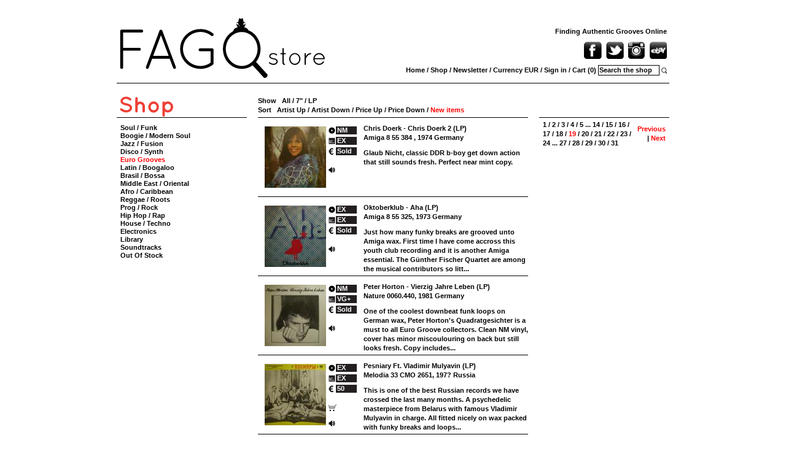

--- FILE ---
content_type: text/html; charset=UTF-8
request_url: https://www.fagostore.com/varekatalog?category=euro_grooves&commodity_offset=18
body_size: 8022
content:
<!DOCTYPE html PUBLIC "-//W3C//DTD XHTML 1.0 Transitional//EN" "http://www.w3.org/TR/xhtml1/DTD/xhtml1-transitional.dtd">
<html xmlns="http://www.w3.org/1999/xhtml" xmlns:addthis="http://www.addthis.com/help/api-spec" xmlns:og="http://ogp.me/ns#" xmlns:fb="http://www.facebook.com/2008/fbml">
<head>
	<title>FAGOstore - Euro Grooves</title>
	<meta http-equiv="content-type" content="text/html; charset=UTF-8" />
	<meta http-equiv="content-script-type" content="text/javascript" />
	<meta http-equiv="content-style-type" content="text/css" />
	<meta http-equiv="content-language" content="en-GB" />
	<meta name="language" content="en-GB" />
	<meta name="description" content="FAGOstore Finding Authentic Grooves Online. Specialist shop for rare and collectable Soul Funk Jazz Latin Afro Disco Hip Hop Library Vinyl Records and more. " />
	<meta name="keywords" content="Euro Grooves Soul Funk Beat Jazz Breaks Childrens Oddball Moog LP 12&quot; 7&quot; EP 45s" />
	<meta name="generator" content="SUMOshop" />
	<link rel="prev" href="https://www.fagostore.com/varekatalog?category=euro_grooves&amp;commodity_offset=17" />
	<link rel="next" href="https://www.fagostore.com/varekatalog?category=euro_grooves&amp;commodity_offset=19" />
	<link rel="stylesheet" type="text/css" href="https://www.fagostore.com/res/style.css" media="all" />
	<script type="text/javascript" src="https://www.fagostore.com/res/base.js"></script>
	<script type="text/javascript" src="https://www.fagostore.com/res/jquery-1.4.2.min.js"></script>
	<script type="text/javascript" src="https://www.fagostore.com/res/jquery.jplayer.min.js"></script>
	<script type="text/javascript" src="https://www.fagostore.com/res/AC_RunActiveContent.js"></script>
</head>
<body>
<div id="frame">

	<table id="frame-table">
		<tr>
			<td colspan="2">

				<div id="header">
					<div class="header-block">
						<!-- cid:block:8; -->
<a href="https://www.fagostore.com/">
	<img src="https://www.fagostore.com/shared/7/7054bb02bee552bb477193ecbaa1b117_hNULLw900_width.png" width="900" height="127" alt="" title="" />
</a>

					</div>
				</div>

				<div id="subheader-container">
					<div id="subheader">
						<div id="subheader-quote">
							Finding Authentic Grooves Online
						</div>
						<div id="subheader-share">
							<a href="https://www.facebook.com/pages/FAGOstore-Finding-Authentic-Grooves-Online/170586329697298?ref=tn_tnmn" target="_blank" ><img src="https://www.fagostore.com/res/facebook.png" alt="Facebook" /></a>
							<a href="https://twitter.com/#!/FAGOstore" target="_blank" ><img src="https://www.fagostore.com/res/twitter.png" alt="Twitter" /></a>
							<a href="https://www.instagram.com/fagostore/" target="_blank" ><img src="https://www.fagostore.com/res/instagram.png" alt="Twitter" /></a>
							<a href="https://www.ebay.de/sch/fagostore09/m.html" target="_blank" ><img src="https://www.fagostore.com/res/ebay.png" alt="Ebay" /></a>
						</div>
						<div id="subheader-menu">
							<a href="https://www.fagostore.com/">Home</a>
							/
							<a href="https://www.fagostore.com/varekatalog?category=soul_funk">Shop</a>
							/
							<a href="https://www.fagostore.com/nyhedsbrev">Newsletter</a>
							/
							Currency
							<div id="subheader-currency" onmouseover="document.getElementById('subheader-currencies').style.display='';" onmouseout="document.getElementById('subheader-currencies').style.display='none';">
								<a href="https://www.fagostore.com/varekatalog?category=euro_grooves&amp;commodity_offset=18&amp;currency=978">EUR</a>
								<div id="subheader-currencies" style="display: none;">
									<a href="https://www.fagostore.com/varekatalog?category=euro_grooves&amp;commodity_offset=18&amp;currency=840">USD</a><br />
									<a href="https://www.fagostore.com/varekatalog?category=euro_grooves&amp;commodity_offset=18&amp;currency=392">JPY</a><br />
									<a href="https://www.fagostore.com/varekatalog?category=euro_grooves&amp;commodity_offset=18&amp;currency=826">GBP</a><br />
								</div>
							</div>
							/
							<a href="https://www.fagostore.com/login">Sign in</a>
							/
							<a href="https://www.fagostore.com/kurv">Cart (0)</a>
							<div id="header-search">
								<form method="get" id="header-search-form" action="https://www.fagostore.com/varekatalog">
									<input type="text" name="search" id="header-search-form-search" value="Search the shop" title="Search the shop" onfocus="if (this.value=='Search the shop') this.value = '';" onkeyup="if (this.value.length>0) getAjax('/catalog?search='+this.value+'&amp;ajaxwrap=true', 'if (httpRequest.responseText!=\'-\') document.getElementById(\'main\').innerHTML=httpRequest.responseText');" />
									<a href="#" onclick="document.getElementById('header-search-form').submit();"><img src="https://www.fagostore.com/res/header-search-icon.png" alt="Search" /></a>
								</form>
							</div>
						</div>
					</div>
				</div>

			</td>
		</tr>

		<tr>
			<td id="side-left">

				<img src="https://www.fagostore.com/res/shop.png" alt="Shop" />
				<div class="hr"></div>
				<div id="side-menu">
					<a href="https://www.fagostore.com/varekatalog?category=soul_funk">Soul / Funk</a>
					<a href="https://www.fagostore.com/varekatalog?category=modern_soul_boogie_funk">Boogie / Modern Soul </a>
					<a href="https://www.fagostore.com/varekatalog?category=jazz__jazz_funk">Jazz / Fusion</a>
					<a href="https://www.fagostore.com/varekatalog?category=disco__cosmic">Disco / Synth</a>
					<a href="https://www.fagostore.com/varekatalog?category=euro_grooves" class="active">Euro Grooves</a>
					<a href="https://www.fagostore.com/varekatalog?category=latin__brasil">Latin / Boogaloo</a>
					<a href="https://www.fagostore.com/varekatalog?category=brasil__bossa">Brasil / Bossa</a>
					<a href="https://www.fagostore.com/varekatalog?category=middle_east__oriental">Middle East / Oriental</a>
					<a href="https://www.fagostore.com/varekatalog?category=afro__caribbean__oriental">Afro / Caribbean</a>
					<a href="https://www.fagostore.com/varekatalog?category=reggae__roots">Reggae / Roots </a>
					<a href="https://www.fagostore.com/varekatalog?category=prog__rock">Prog / Rock</a>
					<a href="https://www.fagostore.com/varekatalog?category=hip_hop__rap__old_school">Hip Hop / Rap </a>
					<a href="https://www.fagostore.com/varekatalog?category=house--techno">House / Techno</a>
					<a href="https://www.fagostore.com/varekatalog?category=electronic__avantgarde">Electronics </a>
					<a href="https://www.fagostore.com/varekatalog?category=library">Library</a>
					<a href="https://www.fagostore.com/varekatalog?category=soundtracks__tv_">Soundtracks</a>
					<a href="https://www.fagostore.com/varekatalog?category=out_of_stock">Out Of Stock</a>
				</div>

			</td>
		
			<td id="main">
<div class="content" id="commodity-lister">

	<div id="commodity-lister-left">
	<div class="pager">
		Show &nbsp;
		<a href="https://www.fagostore.com/varekatalog?category=euro_grooves&amp;section=">All</a>
		/
		<a href="https://www.fagostore.com/varekatalog?category=euro_grooves&amp;section=7">7"</a>
		/
		<a href="https://www.fagostore.com/varekatalog?category=euro_grooves&amp;section=lp">LP</a>
		<br />
		Sort &nbsp;
		<a href="https://www.fagostore.com/varekatalog?category=euro_grooves&amp;commodity_offset=18&amp;commodity_order=commodities.title&amp;commodity_direction=ASC">Artist Up</a>

			/
		<a href="https://www.fagostore.com/varekatalog?category=euro_grooves&amp;commodity_offset=18&amp;commodity_order=commodities.title">Artist Down</a>

			/
		<a href="https://www.fagostore.com/varekatalog?category=euro_grooves&amp;commodity_offset=18&amp;commodity_order=commodities.price&amp;commodity_direction=ASC">Price Up</a>

			/
		<a href="https://www.fagostore.com/varekatalog?category=euro_grooves&amp;commodity_offset=18&amp;commodity_order=commodities.price">Price Down</a>

			/
		<span>New items</span>
	</div>


<table class="lister" id="common-commodity-lister" border="0" cellspacing="0" cellpadding="0">
	<tr>
		<td class="lister-td-image"><a href="https://www.fagostore.com/vare/3066-chris-doerk-chris-doerk-2-lp"><img src="https://www.fagostore.com/shared/3/3f6c232f8eb980b3658a6926de3f74be_h100w100_crop.jpg" alt="Chris Doerk - Chris Doerk 2 (LP)" title="Chris Doerk - Chris Doerk 2 (LP)" width="100" height="100" srcset="https://www.fagostore.com/shared/3/3f6c232f8eb980b3658a6926de3f74be_h100w100_crop.jpg 100w, https://www.fagostore.com/shared/3/3f6c232f8eb980b3658a6926de3f74be_h200w200_crop.jpg 200w" sizes="100px" /></a></td>
		<td class="lister-td-price">
			<table border="0" cellspacing="0" cellpadding="0">
				<tr><td><img src="https://www.fagostore.com/res/vinyl-icon.png?commodity_offset=18" alt="" /></td><td><span>NM</span></td></tr>
				<tr><td><img src="https://www.fagostore.com/res/cover-icon.png?commodity_offset=18" alt="" /></td><td><span>EX</span></td></tr>
				<tr><td><img src="https://www.fagostore.com/res/currency-eur.png?commodity_offset=18" alt="" /></td><td><span>Sold</span></td></tr>
			</table>
			<br />
			<a href="https://www.fagostore.com/track/3330" onclick="popWinPlayer(this); return false;"><img src="https://www.fagostore.com/res/sound-icon.png?commodity_offset=18" alt="" /></a>
		</td>
		<td class="lister-td-text">
			<a href="https://www.fagostore.com/vare/3066-chris-doerk-chris-doerk-2-lp">Chris Doerk - Chris Doerk 2 (LP)</a>
			<br />
			Amiga 8 55 384 , 1974 Germany
			<div class="commodity-lister-description">Glaub Nicht, classic DDR b-boy get down action that still sounds fresh. Perfect near mint copy.</div>
		</td>
	</tr>
	<tr>
		<td class="lister-td-image"><a href="https://www.fagostore.com/vare/3065-oktoberklub-aha-lp"><img src="https://www.fagostore.com/shared/d/d2a73fc48dff28bd8dfd180572090d42_h100w100_crop.jpg" alt="Oktoberklub - Aha (LP)" title="Oktoberklub - Aha (LP)" width="100" height="100" srcset="https://www.fagostore.com/shared/d/d2a73fc48dff28bd8dfd180572090d42_h100w100_crop.jpg 100w, https://www.fagostore.com/shared/d/d2a73fc48dff28bd8dfd180572090d42_h200w200_crop.jpg 200w" sizes="100px" /></a></td>
		<td class="lister-td-price">
			<table border="0" cellspacing="0" cellpadding="0">
				<tr><td><img src="https://www.fagostore.com/res/vinyl-icon.png?commodity_offset=18" alt="" /></td><td><span>EX</span></td></tr>
				<tr><td><img src="https://www.fagostore.com/res/cover-icon.png?commodity_offset=18" alt="" /></td><td><span>EX</span></td></tr>
				<tr><td><img src="https://www.fagostore.com/res/currency-eur.png?commodity_offset=18" alt="" /></td><td><span>Sold</span></td></tr>
			</table>
			<br />
			<a href="https://www.fagostore.com/track/3331" onclick="popWinPlayer(this); return false;"><img src="https://www.fagostore.com/res/sound-icon.png?commodity_offset=18" alt="" /></a>
		</td>
		<td class="lister-td-text">
			<a href="https://www.fagostore.com/vare/3065-oktoberklub-aha-lp">Oktoberklub - Aha (LP)</a>
			<br />
			Amiga 8 55 325, 1973 Germany
			<div class="commodity-lister-description">Just how many funky breaks are grooved unto Amiga wax. First time I have come accross this youth club recording and it is another Amiga essential. The Günther Fischer Quartet are among the musical contributors so litt...</div>
		</td>
	</tr>
	<tr>
		<td class="lister-td-image"><a href="https://www.fagostore.com/vare/3064-peter-horton-vierzig-jahre-leben-lp"><img src="https://www.fagostore.com/shared/2/28583219e1b623e3098c611e509dabeb_h100w100_crop.jpg" alt="Peter Horton - Vierzig Jahre Leben (LP)" title="Peter Horton - Vierzig Jahre Leben (LP)" width="100" height="100" srcset="https://www.fagostore.com/shared/2/28583219e1b623e3098c611e509dabeb_h100w100_crop.jpg 100w, https://www.fagostore.com/shared/2/28583219e1b623e3098c611e509dabeb_h200w200_crop.jpg 200w" sizes="100px" /></a></td>
		<td class="lister-td-price">
			<table border="0" cellspacing="0" cellpadding="0">
				<tr><td><img src="https://www.fagostore.com/res/vinyl-icon.png?commodity_offset=18" alt="" /></td><td><span>NM</span></td></tr>
				<tr><td><img src="https://www.fagostore.com/res/cover-icon.png?commodity_offset=18" alt="" /></td><td><span>VG+</span></td></tr>
				<tr><td><img src="https://www.fagostore.com/res/currency-eur.png?commodity_offset=18" alt="" /></td><td><span>Sold</span></td></tr>
			</table>
			<br />
			<a href="https://www.fagostore.com/track/3339" onclick="popWinPlayer(this); return false;"><img src="https://www.fagostore.com/res/sound-icon.png?commodity_offset=18" alt="" /></a>
		</td>
		<td class="lister-td-text">
			<a href="https://www.fagostore.com/vare/3064-peter-horton-vierzig-jahre-leben-lp">Peter Horton - Vierzig Jahre Leben (LP)</a>
			<br />
			Nature 0060.440, 1981 Germany
			<div class="commodity-lister-description">One of the coolest downbeat funk loops on German wax, Peter Horton's Quadratgesichter is a must to all Euro Groove collectors. Clean NM vinyl, cover has minor miscoulouring on back but still looks fresh. Copy includes...</div>
		</td>
	</tr>
	<tr>
		<td class="lister-td-image"><a href="https://www.fagostore.com/vare/3063-pesniary-ft-vladimir-mulyavin-lp"><img src="https://www.fagostore.com/shared/7/776a8efe76d0a1f8a3c84ad419e5bc15_h100w100_crop.jpg" alt="Pesniary Ft. Vladimir Mulyavin (LP)" title="Pesniary Ft. Vladimir Mulyavin (LP)" width="100" height="100" srcset="https://www.fagostore.com/shared/7/776a8efe76d0a1f8a3c84ad419e5bc15_h100w100_crop.jpg 100w, https://www.fagostore.com/shared/7/776a8efe76d0a1f8a3c84ad419e5bc15_h200w200_crop.jpg 200w" sizes="100px" /></a></td>
		<td class="lister-td-price">
			<table border="0" cellspacing="0" cellpadding="0">
				<tr><td><img src="https://www.fagostore.com/res/vinyl-icon.png?commodity_offset=18" alt="" /></td><td><span>EX</span></td></tr>
				<tr><td><img src="https://www.fagostore.com/res/cover-icon.png?commodity_offset=18" alt="" /></td><td><span>EX</span></td></tr>
				<tr><td><img src="https://www.fagostore.com/res/currency-eur.png?commodity_offset=18" alt="" /></td><td><span>50</span></td></tr>
			</table>
			<br />
			<form action="https://www.fagostore.com/kurv?action=add" method="post" id="commodity-lister-form-3063"><input type="hidden" name="item_pid" value="3077" /></form>
			<a href="#" onclick="document.getElementById('commodity-lister-form-3063').submit(); return false;"><img src="https://www.fagostore.com/res/cart-icon.png?commodity_offset=18" alt="" /></a>
			<br />
			<a href="https://www.fagostore.com/track/3332" onclick="popWinPlayer(this); return false;"><img src="https://www.fagostore.com/res/sound-icon.png?commodity_offset=18" alt="" /></a>
		</td>
		<td class="lister-td-text">
			<a href="https://www.fagostore.com/vare/3063-pesniary-ft-vladimir-mulyavin-lp">Pesniary Ft. Vladimir Mulyavin (LP)</a>
			<br />
			Melodia 33 CMO 2651, 197? Russia
			<div class="commodity-lister-description">This is one of the best Russian records we have crossed the last many months. A psychedelic masterpiece from Belarus with famous Vladimir Mulyavin in charge. All fitted nicely on wax packed with funky breaks and loops...</div>
		</td>
	</tr>
	<tr>
		<td class="lister-td-image"><a href="https://www.fagostore.com/vare/3061-teach-in-teach-in-lp"><img src="https://www.fagostore.com/shared/b/b8da425f8ea390b3a34700d42a930c74_h100w100_crop.jpg" alt="Teach-In - Teach-In (LP)" title="Teach-In - Teach-In (LP)" width="100" height="100" srcset="https://www.fagostore.com/shared/b/b8da425f8ea390b3a34700d42a930c74_h100w100_crop.jpg 100w, https://www.fagostore.com/shared/b/b8da425f8ea390b3a34700d42a930c74_h200w200_crop.jpg 200w" sizes="100px" /></a></td>
		<td class="lister-td-price">
			<table border="0" cellspacing="0" cellpadding="0">
				<tr><td><img src="https://www.fagostore.com/res/vinyl-icon.png?commodity_offset=18" alt="" /></td><td><span>EX</span></td></tr>
				<tr><td><img src="https://www.fagostore.com/res/cover-icon.png?commodity_offset=18" alt="" /></td><td><span>EX</span></td></tr>
				<tr><td><img src="https://www.fagostore.com/res/currency-eur.png?commodity_offset=18" alt="" /></td><td><span>Sold</span></td></tr>
			</table>
			<br />
			<a href="https://www.fagostore.com/track/3334" onclick="popWinPlayer(this); return false;"><img src="https://www.fagostore.com/res/sound-icon.png?commodity_offset=18" alt="" /></a>
		</td>
		<td class="lister-td-text">
			<a href="https://www.fagostore.com/vare/3061-teach-in-teach-in-lp">Teach-In - Teach-In (LP)</a>
			<br />
			Melodia 33C 04739 40, 1975 Russia
			<div class="commodity-lister-description">Rubbish disco production but it holds a fair few useful loops ready to be chopped. Solid EX condition. </div>
		</td>
	</tr>
	<tr>
		<td class="lister-td-image"><a href="https://www.fagostore.com/vare/3060-edita-pjecha-und-das-drushba-ensemble-lp"><img src="https://www.fagostore.com/shared/3/311fbfb1258985f871d7caf9cabfd20a_h100w100_crop.jpg" alt="Edita Pjecha - Und Das Drushba-Ensemble (LP)" title="Edita Pjecha - Und Das Drushba-Ensemble (LP)" width="100" height="100" srcset="https://www.fagostore.com/shared/3/311fbfb1258985f871d7caf9cabfd20a_h100w100_crop.jpg 100w, https://www.fagostore.com/shared/3/311fbfb1258985f871d7caf9cabfd20a_h200w200_crop.jpg 200w" sizes="100px" /></a></td>
		<td class="lister-td-price">
			<table border="0" cellspacing="0" cellpadding="0">
				<tr><td><img src="https://www.fagostore.com/res/vinyl-icon.png?commodity_offset=18" alt="" /></td><td><span>NM</span></td></tr>
				<tr><td><img src="https://www.fagostore.com/res/cover-icon.png?commodity_offset=18" alt="" /></td><td><span>EX</span></td></tr>
				<tr><td><img src="https://www.fagostore.com/res/currency-eur.png?commodity_offset=18" alt="" /></td><td><span>Sold</span></td></tr>
			</table>
			<br />
			<a href="https://www.fagostore.com/track/3335" onclick="popWinPlayer(this); return false;"><img src="https://www.fagostore.com/res/sound-icon.png?commodity_offset=18" alt="" /></a>
		</td>
		<td class="lister-td-text">
			<a href="https://www.fagostore.com/vare/3060-edita-pjecha-und-das-drushba-ensemble-lp">Edita Pjecha - Und Das Drushba-Ensemble (LP)</a>
			<br />
			Melodia Amiga 01907-8 , 1970 Russia
			<div class="commodity-lister-description">The Russian femme fatale on top form. This DDR / Soviet combined effort is mostly famous for the Jedi Mind Tricks sample used on Blood In Blood Out but actually is a pretty groovy affair all the way through. Who next ...</div>
		</td>
	</tr>
	<tr>
		<td class="lister-td-image"><a href="https://www.fagostore.com/vare/3059-orera-orera-lp"><img src="https://www.fagostore.com/shared/e/eb4cdfbee6300c4c7970dccc85b45186_h100w100_crop.jpg" alt="Orera - Orera (LP)" title="Orera - Orera (LP)" width="100" height="100" srcset="https://www.fagostore.com/shared/e/eb4cdfbee6300c4c7970dccc85b45186_h100w100_crop.jpg 100w, https://www.fagostore.com/shared/e/eb4cdfbee6300c4c7970dccc85b45186_h200w200_crop.jpg 200w" sizes="100px" /></a></td>
		<td class="lister-td-price">
			<table border="0" cellspacing="0" cellpadding="0">
				<tr><td><img src="https://www.fagostore.com/res/vinyl-icon.png?commodity_offset=18" alt="" /></td><td><span>EX</span></td></tr>
				<tr><td><img src="https://www.fagostore.com/res/cover-icon.png?commodity_offset=18" alt="" /></td><td><span>EX</span></td></tr>
				<tr><td><img src="https://www.fagostore.com/res/currency-eur.png?commodity_offset=18" alt="" /></td><td><span>30</span></td></tr>
			</table>
			<br />
			<form action="https://www.fagostore.com/kurv?action=add" method="post" id="commodity-lister-form-3059"><input type="hidden" name="item_pid" value="3073" /></form>
			<a href="#" onclick="document.getElementById('commodity-lister-form-3059').submit(); return false;"><img src="https://www.fagostore.com/res/cart-icon.png?commodity_offset=18" alt="" /></a>
			<br />
			<a href="https://www.fagostore.com/track/3336" onclick="popWinPlayer(this); return false;"><img src="https://www.fagostore.com/res/sound-icon.png?commodity_offset=18" alt="" /></a>
		</td>
		<td class="lister-td-text">
			<a href="https://www.fagostore.com/vare/3059-orera-orera-lp">Orera - Orera (LP)</a>
			<br />
			Melodia 028413 14, 1970 Russia
			<div class="commodity-lister-description">Brilliant recording out of Georgia that cleverly blends balkan beat, jazz and folk in a rather unusual way. First check the cats on the cover, then check the soundclip. Epic!! Super rare catch in this EX+ condition</div>
		</td>
	</tr>
	<tr>
		<td class="lister-td-image"><a href="https://www.fagostore.com/vare/3058-melodii-i-ritmi-melodii-i-ritmi-lp"><img src="https://www.fagostore.com/shared/5/58aedbf52bbfdd2874814c460fa2dfb6_h100w100_crop.jpg" alt="Melodii I Ritmi - Melodii I Ritmi (LP)" title="Melodii I Ritmi - Melodii I Ritmi (LP)" width="100" height="100" srcset="https://www.fagostore.com/shared/5/58aedbf52bbfdd2874814c460fa2dfb6_h100w100_crop.jpg 100w, https://www.fagostore.com/shared/5/58aedbf52bbfdd2874814c460fa2dfb6_h200w200_crop.jpg 200w" sizes="100px" /></a></td>
		<td class="lister-td-price">
			<table border="0" cellspacing="0" cellpadding="0">
				<tr><td><img src="https://www.fagostore.com/res/vinyl-icon.png?commodity_offset=18" alt="" /></td><td><span>VG+</span></td></tr>
				<tr><td><img src="https://www.fagostore.com/res/cover-icon.png?commodity_offset=18" alt="" /></td><td><span>VG+</span></td></tr>
				<tr><td><img src="https://www.fagostore.com/res/currency-eur.png?commodity_offset=18" alt="" /></td><td><span>16</span></td></tr>
			</table>
			<br />
			<form action="https://www.fagostore.com/kurv?action=add" method="post" id="commodity-lister-form-3058"><input type="hidden" name="item_pid" value="3072" /></form>
			<a href="#" onclick="document.getElementById('commodity-lister-form-3058').submit(); return false;"><img src="https://www.fagostore.com/res/cart-icon.png?commodity_offset=18" alt="" /></a>
			<br />
			<a href="https://www.fagostore.com/track/3337" onclick="popWinPlayer(this); return false;"><img src="https://www.fagostore.com/res/sound-icon.png?commodity_offset=18" alt="" /></a>
		</td>
		<td class="lister-td-text">
			<a href="https://www.fagostore.com/vare/3058-melodii-i-ritmi-melodii-i-ritmi-lp">Melodii I Ritmi - Melodii I Ritmi (LP)</a>
			<br />
			Melodia 33C 04739 40, 1974 Russia
			<div class="commodity-lister-description">Obscure studio band taking turn on covers by Deep Purple, Elvis etc. Sounds pretty cheesy and it is but as always you'll find something useful on these type records. Nice cover art too. Down graded due to one mark on ...</div>
		</td>
	</tr>
	<tr>
		<td class="lister-td-image"><a href="https://www.fagostore.com/vare/3057-flame-flame-lp"><img src="https://www.fagostore.com/shared/b/bdb6596f14cce08531eff1ecea402c88_h100w100_crop.jpg" alt="Flame - Flame (LP)" title="Flame - Flame (LP)" width="100" height="100" srcset="https://www.fagostore.com/shared/b/bdb6596f14cce08531eff1ecea402c88_h100w100_crop.jpg 100w, https://www.fagostore.com/shared/b/bdb6596f14cce08531eff1ecea402c88_h200w200_crop.jpg 200w" sizes="100px" /></a></td>
		<td class="lister-td-price">
			<table border="0" cellspacing="0" cellpadding="0">
				<tr><td><img src="https://www.fagostore.com/res/vinyl-icon.png?commodity_offset=18" alt="" /></td><td><span>VG-</span></td></tr>
				<tr><td><img src="https://www.fagostore.com/res/cover-icon.png?commodity_offset=18" alt="" /></td><td><span>VG+</span></td></tr>
				<tr><td><img src="https://www.fagostore.com/res/currency-eur.png?commodity_offset=18" alt="" /></td><td><span>10</span></td></tr>
			</table>
			<br />
			<form action="https://www.fagostore.com/kurv?action=add" method="post" id="commodity-lister-form-3057"><input type="hidden" name="item_pid" value="3071" /></form>
			<a href="#" onclick="document.getElementById('commodity-lister-form-3057').submit(); return false;"><img src="https://www.fagostore.com/res/cart-icon.png?commodity_offset=18" alt="" /></a>
			<br />
			<a href="https://www.fagostore.com/track/3338" onclick="popWinPlayer(this); return false;"><img src="https://www.fagostore.com/res/sound-icon.png?commodity_offset=18" alt="" /></a>
		</td>
		<td class="lister-td-text">
			<a href="https://www.fagostore.com/vare/3057-flame-flame-lp">Flame - Flame (LP)</a>
			<br />
			Melodia C60 21193, 1984 Russia
			<div class="commodity-lister-description">Russian prog rockers Flame spaced out with some useful solo work ready to be chopped. VG/VG- copy with hairlines that you can see and hear. No skips or anything but light clicks.</div>
		</td>
	</tr>
	<tr>
		<td class="lister-td-image"><a href="https://www.fagostore.com/vare/3056-various-nasha-plastinka-lp"><img src="https://www.fagostore.com/shared/0/0c7b6e54b77a20056317e8213f6d59da_h100w100_crop.jpg" alt="Various - Nasha Plastinka (LP)" title="Various - Nasha Plastinka (LP)" width="100" height="100" srcset="https://www.fagostore.com/shared/0/0c7b6e54b77a20056317e8213f6d59da_h100w100_crop.jpg 100w, https://www.fagostore.com/shared/0/0c7b6e54b77a20056317e8213f6d59da_h200w200_crop.jpg 200w" sizes="100px" /></a></td>
		<td class="lister-td-price">
			<table border="0" cellspacing="0" cellpadding="0">
				<tr><td><img src="https://www.fagostore.com/res/vinyl-icon.png?commodity_offset=18" alt="" /></td><td><span>EX</span></td></tr>
				<tr><td><img src="https://www.fagostore.com/res/cover-icon.png?commodity_offset=18" alt="" /></td><td><span>VG+</span></td></tr>
				<tr><td><img src="https://www.fagostore.com/res/currency-eur.png?commodity_offset=18" alt="" /></td><td><span>16</span></td></tr>
			</table>
			<br />
			<form action="https://www.fagostore.com/kurv?action=add" method="post" id="commodity-lister-form-3056"><input type="hidden" name="item_pid" value="3070" /></form>
			<a href="#" onclick="document.getElementById('commodity-lister-form-3056').submit(); return false;"><img src="https://www.fagostore.com/res/cart-icon.png?commodity_offset=18" alt="" /></a>
			<br />
			<a href="https://www.fagostore.com/track/3295" onclick="popWinPlayer(this); return false;"><img src="https://www.fagostore.com/res/sound-icon.png?commodity_offset=18" alt="" /></a>
		</td>
		<td class="lister-td-text">
			<a href="https://www.fagostore.com/vare/3056-various-nasha-plastinka-lp">Various - Nasha Plastinka (LP)</a>
			<br />
			Melodia C60 22469 003, 1985 Russia
			<div class="commodity-lister-description">Unfortunately few names to mention as my skills in Russian are pretty limited (unfortunately) but letting the music speak this is an excellent compilation that works from obscure breakbeat action to nice upbeat disco ...</div>
		</td>
	</tr>
	<tr>
		<td class="lister-td-image"><a href="https://www.fagostore.com/vare/3055-various-prague-pop-apostels-lp"><img src="https://www.fagostore.com/shared/2/29188f7b7d8f68416d2f4bbd2609738f_h100w100_crop.jpg" alt="Various - Prague Pop Apostels (LP)" title="Various - Prague Pop Apostels (LP)" width="100" height="100" srcset="https://www.fagostore.com/shared/2/29188f7b7d8f68416d2f4bbd2609738f_h100w100_crop.jpg 100w, https://www.fagostore.com/shared/2/29188f7b7d8f68416d2f4bbd2609738f_h200w200_crop.jpg 200w" sizes="100px" /></a></td>
		<td class="lister-td-price">
			<table border="0" cellspacing="0" cellpadding="0">
				<tr><td><img src="https://www.fagostore.com/res/vinyl-icon.png?commodity_offset=18" alt="" /></td><td><span>EX</span></td></tr>
				<tr><td><img src="https://www.fagostore.com/res/cover-icon.png?commodity_offset=18" alt="" /></td><td><span>VG+</span></td></tr>
				<tr><td><img src="https://www.fagostore.com/res/currency-eur.png?commodity_offset=18" alt="" /></td><td><span>16</span></td></tr>
			</table>
			<br />
			<form action="https://www.fagostore.com/kurv?action=add" method="post" id="commodity-lister-form-3055"><input type="hidden" name="item_pid" value="3069" /></form>
			<a href="#" onclick="document.getElementById('commodity-lister-form-3055').submit(); return false;"><img src="https://www.fagostore.com/res/cart-icon.png?commodity_offset=18" alt="" /></a>
			<br />
			<a href="https://www.fagostore.com/track/3294" onclick="popWinPlayer(this); return false;"><img src="https://www.fagostore.com/res/sound-icon.png?commodity_offset=18" alt="" /></a>
		</td>
		<td class="lister-td-text">
			<a href="https://www.fagostore.com/vare/3055-various-prague-pop-apostels-lp">Various - Prague Pop Apostels (LP)</a>
			<br />
			Supraphon E2108, 1972 Czech Republic
			<div class="commodity-lister-description">First time find with an interesting mix of beat / pop / jazzy vibes by the who's who of Czech contemporary artist of the time. Pavel Novak, Waldemar Matuska, Helena Vondrackova....the list is long. Solid EX vinyl, cov...</div>
		</td>
	</tr>
	<tr>
		<td class="lister-td-image"><a href="https://www.fagostore.com/vare/3054-pierre-cavalli-follow-us-7"><img src="https://www.fagostore.com/shared/0/03b6b5cc8cf840bb007bed50caf6a285_h100w100_crop.jpg" alt="Pierre Cavalli - Follow Us (7&quot;)" title="Pierre Cavalli - Follow Us (7&quot;)" width="100" height="100" srcset="https://www.fagostore.com/shared/0/03b6b5cc8cf840bb007bed50caf6a285_h100w100_crop.jpg 100w, https://www.fagostore.com/shared/0/03b6b5cc8cf840bb007bed50caf6a285_h200w200_crop.jpg 200w" sizes="100px" /></a></td>
		<td class="lister-td-price">
			<table border="0" cellspacing="0" cellpadding="0">
				<tr><td><img src="https://www.fagostore.com/res/vinyl-icon.png?commodity_offset=18" alt="" /></td><td><span>NM</span></td></tr>
				<tr><td><img src="https://www.fagostore.com/res/cover-icon.png?commodity_offset=18" alt="" /></td><td><span>NM</span></td></tr>
				<tr><td><img src="https://www.fagostore.com/res/currency-eur.png?commodity_offset=18" alt="" /></td><td><span>40</span></td></tr>
			</table>
			<br />
			<form action="https://www.fagostore.com/kurv?action=add" method="post" id="commodity-lister-form-3054"><input type="hidden" name="item_pid" value="3068" /></form>
			<a href="#" onclick="document.getElementById('commodity-lister-form-3054').submit(); return false;"><img src="https://www.fagostore.com/res/cart-icon.png?commodity_offset=18" alt="" /></a>
			<br />
			<a href="https://www.fagostore.com/track/3269" onclick="popWinPlayer(this); return false;"><img src="https://www.fagostore.com/res/sound-icon.png?commodity_offset=18" alt="" /></a>
		</td>
		<td class="lister-td-text">
			<a href="https://www.fagostore.com/vare/3054-pierre-cavalli-follow-us-7">Pierre Cavalli - Follow Us (7")</a>
			<br />
			Polydor 2049535, 1980 Germany
			<div class="commodity-lister-description">Super rare Cavalli production created for the Swiss Rose D'or artistic festival in Montreux this is first time we have come across this single. Upbeat disco / funk groove on both sides with tight instrumentation, I gu...</div>
		</td>
	</tr>
	<tr>
		<td class="lister-td-image"><a href="https://www.fagostore.com/vare/3053-safari-gypsies-bye-bye-byrdie-cryin-7"><img src="https://www.fagostore.com/shared/9/97e1bd1611c8f42b7e968608d54cf22d_h100w100_crop.jpg" alt=" Safari Gypsies - Bye Bye Byrdie / Cryin (7&quot;)" title=" Safari Gypsies - Bye Bye Byrdie / Cryin (7&quot;)" width="100" height="100" srcset="https://www.fagostore.com/shared/9/97e1bd1611c8f42b7e968608d54cf22d_h100w100_crop.jpg 100w, https://www.fagostore.com/shared/9/97e1bd1611c8f42b7e968608d54cf22d_h200w200_crop.jpg 200w" sizes="100px" /></a></td>
		<td class="lister-td-price">
			<table border="0" cellspacing="0" cellpadding="0">
				<tr><td><img src="https://www.fagostore.com/res/vinyl-icon.png?commodity_offset=18" alt="" /></td><td><span>EX</span></td></tr>
				<tr><td><img src="https://www.fagostore.com/res/cover-icon.png?commodity_offset=18" alt="" /></td><td><span>EX</span></td></tr>
				<tr><td><img src="https://www.fagostore.com/res/currency-eur.png?commodity_offset=18" alt="" /></td><td><span>Sold</span></td></tr>
			</table>
			<br />
			<a href="https://www.fagostore.com/track/3271" onclick="popWinPlayer(this); return false;"><img src="https://www.fagostore.com/res/sound-icon.png?commodity_offset=18" alt="" /></a>
		</td>
		<td class="lister-td-text">
			<a href="https://www.fagostore.com/vare/3053-safari-gypsies-bye-bye-byrdie-cryin-7"> Safari Gypsies - Bye Bye Byrdie / Cryin (7")</a>
			<br />
			Polydor 2041286, 1973 Germany
			<div class="commodity-lister-description">Wonderful German folk trio led by Jolly Kunjappu and Anthony Arhur but behind the scenes you'll find none other than matermind producer / composer Ralf Nowy. First time we've come across the single release. Check Cryi...</div>
		</td>
	</tr>
	<tr>
		<td class="lister-td-image"><a href="https://www.fagostore.com/vare/3052-sail-joia-amsterdao-tem-coracao-7"><img src="https://www.fagostore.com/shared/7/78c9b2053ddc3a732fc13630ffdd926b_h100w100_crop.jpg" alt="Sail-Joia - Amsterdao Tem Coracao (7&quot;)" title="Sail-Joia - Amsterdao Tem Coracao (7&quot;)" width="100" height="100" srcset="https://www.fagostore.com/shared/7/78c9b2053ddc3a732fc13630ffdd926b_h100w100_crop.jpg 100w, https://www.fagostore.com/shared/7/78c9b2053ddc3a732fc13630ffdd926b_h200w200_crop.jpg 200w" sizes="100px" /></a></td>
		<td class="lister-td-price">
			<table border="0" cellspacing="0" cellpadding="0">
				<tr><td><img src="https://www.fagostore.com/res/vinyl-icon.png?commodity_offset=18" alt="" /></td><td><span>EX</span></td></tr>
				<tr><td><img src="https://www.fagostore.com/res/cover-icon.png?commodity_offset=18" alt="" /></td><td><span>EX</span></td></tr>
				<tr><td><img src="https://www.fagostore.com/res/currency-eur.png?commodity_offset=18" alt="" /></td><td><span>12</span></td></tr>
			</table>
			<br />
			<form action="https://www.fagostore.com/kurv?action=add" method="post" id="commodity-lister-form-3052"><input type="hidden" name="item_pid" value="3066" /></form>
			<a href="#" onclick="document.getElementById('commodity-lister-form-3052').submit(); return false;"><img src="https://www.fagostore.com/res/cart-icon.png?commodity_offset=18" alt="" /></a>
			<br />
			<a href="https://www.fagostore.com/track/3270" onclick="popWinPlayer(this); return false;"><img src="https://www.fagostore.com/res/sound-icon.png?commodity_offset=18" alt="" /></a>
		</td>
		<td class="lister-td-text">
			<a href="https://www.fagostore.com/vare/3052-sail-joia-amsterdao-tem-coracao-7">Sail-Joia - Amsterdao Tem Coracao (7")</a>
			<br />
			 Biram 6109 148, 1977 France
			<div class="commodity-lister-description">Antonio & Fernando Lameirinhas paying dues to the new found base in Amsterdam however the flipside is where the action's at.... Living In The Jungle is a great great spin. Do check out their album as well, it is great...</div>
		</td>
	</tr>
	<tr>
		<td class="lister-td-image"><a href="https://www.fagostore.com/vare/3051-pop-concerto-orch-lady-bagheera-7"><img src="https://www.fagostore.com/shared/2/2d86e7c6cdc50dede4d97f177818de61_h100w100_crop.jpg" alt="Pop Concerto Orch - Lady Bagheera (7&quot;)" title="Pop Concerto Orch - Lady Bagheera (7&quot;)" width="100" height="100" srcset="https://www.fagostore.com/shared/2/2d86e7c6cdc50dede4d97f177818de61_h100w100_crop.jpg 100w, https://www.fagostore.com/shared/2/2d86e7c6cdc50dede4d97f177818de61_h200w200_crop.jpg 200w" sizes="100px" /></a></td>
		<td class="lister-td-price">
			<table border="0" cellspacing="0" cellpadding="0">
				<tr><td><img src="https://www.fagostore.com/res/vinyl-icon.png?commodity_offset=18" alt="" /></td><td><span>EX</span></td></tr>
				<tr><td><img src="https://www.fagostore.com/res/cover-icon.png?commodity_offset=18" alt="" /></td><td><span>EX</span></td></tr>
				<tr><td><img src="https://www.fagostore.com/res/currency-eur.png?commodity_offset=18" alt="" /></td><td><span>12</span></td></tr>
			</table>
			<br />
			<form action="https://www.fagostore.com/kurv?action=add" method="post" id="commodity-lister-form-3051"><input type="hidden" name="item_pid" value="3065" /></form>
			<a href="#" onclick="document.getElementById('commodity-lister-form-3051').submit(); return false;"><img src="https://www.fagostore.com/res/cart-icon.png?commodity_offset=18" alt="" /></a>
			<br />
			<a href="https://www.fagostore.com/track/3272" onclick="popWinPlayer(this); return false;"><img src="https://www.fagostore.com/res/sound-icon.png?commodity_offset=18" alt="" /></a>
		</td>
		<td class="lister-td-text">
			<a href="https://www.fagostore.com/vare/3051-pop-concerto-orch-lady-bagheera-7">Pop Concerto Orch - Lady Bagheera (7")</a>
			<br />
			Disc'Az 64 001, 1973 France
			<div class="commodity-lister-description">French popsters not shy of some moog, mini moog and other entertaining instrumentations for these. Road Master on the flip does is best for me but both sides are fun and catchy </div>
		</td>
	</tr>
	<tr>
		<td class="lister-td-image"><a href="https://www.fagostore.com/vare/3050-jess-james-the-naked-7"><img src="https://www.fagostore.com/shared/7/7e272d59e0445b93548323a2f677887b_h100w100_crop.jpg" alt="Jess & James - The Naked (7&quot;)" title="Jess & James - The Naked (7&quot;)" width="100" height="100" srcset="https://www.fagostore.com/shared/7/7e272d59e0445b93548323a2f677887b_h100w100_crop.jpg 100w, https://www.fagostore.com/shared/7/7e272d59e0445b93548323a2f677887b_h200w200_crop.jpg 200w" sizes="100px" /></a></td>
		<td class="lister-td-price">
			<table border="0" cellspacing="0" cellpadding="0">
				<tr><td><img src="https://www.fagostore.com/res/vinyl-icon.png?commodity_offset=18" alt="" /></td><td><span>VG+</span></td></tr>
				<tr><td><img src="https://www.fagostore.com/res/cover-icon.png?commodity_offset=18" alt="" /></td><td><span>VG+</span></td></tr>
				<tr><td><img src="https://www.fagostore.com/res/currency-eur.png?commodity_offset=18" alt="" /></td><td><span>16</span></td></tr>
			</table>
			<br />
			<form action="https://www.fagostore.com/kurv?action=add" method="post" id="commodity-lister-form-3050"><input type="hidden" name="item_pid" value="3064" /></form>
			<a href="#" onclick="document.getElementById('commodity-lister-form-3050').submit(); return false;"><img src="https://www.fagostore.com/res/cart-icon.png?commodity_offset=18" alt="" /></a>
			<br />
			<a href="https://www.fagostore.com/track/3273" onclick="popWinPlayer(this); return false;"><img src="https://www.fagostore.com/res/sound-icon.png?commodity_offset=18" alt="" /></a>
		</td>
		<td class="lister-td-text">
			<a href="https://www.fagostore.com/vare/3050-jess-james-the-naked-7">Jess & James - The Naked (7")</a>
			<br />
			Palette 2021 001, 1970 Germany
			<div class="commodity-lister-description">Jess & James of J.J. Band fame gone stoned funk with Hi / High one of the very best. Single only release and a must to Euro Soul / Funk collectors. Decent VG(+) condition with visual wear and small tear to cover. Play...</div>
		</td>
	</tr>
	<tr>
		<td class="lister-td-image"><a href="https://www.fagostore.com/vare/3049-paul-simul-nha-nha-call-me-music-7"><img src="https://www.fagostore.com/shared/b/b246f1b776ac4645d62c4613bf97c6b3_h100w100_crop.jpg" alt="Paul Simul - Nha Nha Call Me Music (7&quot;)" title="Paul Simul - Nha Nha Call Me Music (7&quot;)" width="100" height="100" srcset="https://www.fagostore.com/shared/b/b246f1b776ac4645d62c4613bf97c6b3_h100w100_crop.jpg 100w, https://www.fagostore.com/shared/b/b246f1b776ac4645d62c4613bf97c6b3_h200w200_crop.jpg 200w" sizes="100px" /></a></td>
		<td class="lister-td-price">
			<table border="0" cellspacing="0" cellpadding="0">
				<tr><td><img src="https://www.fagostore.com/res/vinyl-icon.png?commodity_offset=18" alt="" /></td><td><span>VG+</span></td></tr>
				<tr><td><img src="https://www.fagostore.com/res/cover-icon.png?commodity_offset=18" alt="" /></td><td><span>VG+</span></td></tr>
				<tr><td><img src="https://www.fagostore.com/res/currency-eur.png?commodity_offset=18" alt="" /></td><td><span>Sold</span></td></tr>
			</table>
			<br />
			<a href="https://www.fagostore.com/track/3274" onclick="popWinPlayer(this); return false;"><img src="https://www.fagostore.com/res/sound-icon.png?commodity_offset=18" alt="" /></a>
		</td>
		<td class="lister-td-text">
			<a href="https://www.fagostore.com/vare/3049-paul-simul-nha-nha-call-me-music-7">Paul Simul - Nha Nha Call Me Music (7")</a>
			<br />
			Bellaphon BF 18378, 1975 Germany
			<div class="commodity-lister-description">Get your sampler out, that intro needs a chopping.... Belgian hipster Paul Simul goes disco. </div>
		</td>
	</tr>
	<tr>
		<td class="lister-td-image"><a href="https://www.fagostore.com/vare/3048-ptn-come-on-everyone-7"><img src="https://www.fagostore.com/shared/d/dac17cda264428c0dca59d35b3190222_h100w100_crop.jpg" alt="P.T.N. - Come On Everyone (7&quot;)" title="P.T.N. - Come On Everyone (7&quot;)" width="100" height="100" srcset="https://www.fagostore.com/shared/d/dac17cda264428c0dca59d35b3190222_h100w100_crop.jpg 100w, https://www.fagostore.com/shared/d/dac17cda264428c0dca59d35b3190222_h200w200_crop.jpg 200w" sizes="100px" /></a></td>
		<td class="lister-td-price">
			<table border="0" cellspacing="0" cellpadding="0">
				<tr><td><img src="https://www.fagostore.com/res/vinyl-icon.png?commodity_offset=18" alt="" /></td><td><span>VG+</span></td></tr>
				<tr><td><img src="https://www.fagostore.com/res/cover-icon.png?commodity_offset=18" alt="" /></td><td><span>VG+</span></td></tr>
				<tr><td><img src="https://www.fagostore.com/res/currency-eur.png?commodity_offset=18" alt="" /></td><td><span>Sold</span></td></tr>
			</table>
			<br />
			<a href="https://www.fagostore.com/track/3275" onclick="popWinPlayer(this); return false;"><img src="https://www.fagostore.com/res/sound-icon.png?commodity_offset=18" alt="" /></a>
		</td>
		<td class="lister-td-text">
			<a href="https://www.fagostore.com/vare/3048-ptn-come-on-everyone-7">P.T.N. - Come On Everyone (7")</a>
			<br />
			Metronome M25320, 1971 Germany
			<div class="commodity-lister-description">Glamish vibes on rare German only 45 in solid VG+ condition. Check the b-side We Can Fly. </div>
		</td>
	</tr>
	<tr>
		<td class="lister-td-image"><a href="https://www.fagostore.com/vare/3047-pickup-funk-ship-7"><img src="https://www.fagostore.com/shared/d/d8589b0928201e9f6286cc0d3f4ed7bf_h100w100_crop.jpg" alt="Pickup - Funk Ship (7&quot;)" title="Pickup - Funk Ship (7&quot;)" width="100" height="100" srcset="https://www.fagostore.com/shared/d/d8589b0928201e9f6286cc0d3f4ed7bf_h100w100_crop.jpg 100w, https://www.fagostore.com/shared/d/d8589b0928201e9f6286cc0d3f4ed7bf_h200w200_crop.jpg 200w" sizes="100px" /></a></td>
		<td class="lister-td-price">
			<table border="0" cellspacing="0" cellpadding="0">
				<tr><td><img src="https://www.fagostore.com/res/vinyl-icon.png?commodity_offset=18" alt="" /></td><td><span>VG+</span></td></tr>
				<tr><td><img src="https://www.fagostore.com/res/cover-icon.png?commodity_offset=18" alt="" /></td><td><span>VG+</span></td></tr>
				<tr><td><img src="https://www.fagostore.com/res/currency-eur.png?commodity_offset=18" alt="" /></td><td><span>10</span></td></tr>
			</table>
			<br />
			<form action="https://www.fagostore.com/kurv?action=add" method="post" id="commodity-lister-form-3047"><input type="hidden" name="item_pid" value="3061" /></form>
			<a href="#" onclick="document.getElementById('commodity-lister-form-3047').submit(); return false;"><img src="https://www.fagostore.com/res/cart-icon.png?commodity_offset=18" alt="" /></a>
			<br />
			<a href="https://www.fagostore.com/track/3267" onclick="popWinPlayer(this); return false;"><img src="https://www.fagostore.com/res/sound-icon.png?commodity_offset=18" alt="" /></a>
		</td>
		<td class="lister-td-text">
			<a href="https://www.fagostore.com/vare/3047-pickup-funk-ship-7">Pickup - Funk Ship (7")</a>
			<br />
			Bellaphon BF 18701, 1980 Germany
			<div class="commodity-lister-description">Forget about Life In The Streets and head straight to the flip with Funk Ship a great and funky dancer. Intro could be slowed and looped nicely. </div>
		</td>
	</tr>
	<tr>
		<td class="lister-td-image"><a href="https://www.fagostore.com/vare/3046-gershon-kingsley-kohoutek-7"><img src="https://www.fagostore.com/shared/8/80e6545a760acb0d4454007915a0d090_h100w100_crop.jpg" alt="Gershon Kingsley - Kohoutek (7&quot;)" title="Gershon Kingsley - Kohoutek (7&quot;)" width="100" height="100" srcset="https://www.fagostore.com/shared/8/80e6545a760acb0d4454007915a0d090_h100w100_crop.jpg 100w, https://www.fagostore.com/shared/8/80e6545a760acb0d4454007915a0d090_h200w200_crop.jpg 200w" sizes="100px" /></a></td>
		<td class="lister-td-price">
			<table border="0" cellspacing="0" cellpadding="0">
				<tr><td><img src="https://www.fagostore.com/res/vinyl-icon.png?commodity_offset=18" alt="" /></td><td><span>VG</span></td></tr>
				<tr><td><img src="https://www.fagostore.com/res/cover-icon.png?commodity_offset=18" alt="" /></td><td><span>VG-</span></td></tr>
				<tr><td><img src="https://www.fagostore.com/res/currency-eur.png?commodity_offset=18" alt="" /></td><td><span>12</span></td></tr>
			</table>
			<br />
			<form action="https://www.fagostore.com/kurv?action=add" method="post" id="commodity-lister-form-3046"><input type="hidden" name="item_pid" value="3060" /></form>
			<a href="#" onclick="document.getElementById('commodity-lister-form-3046').submit(); return false;"><img src="https://www.fagostore.com/res/cart-icon.png?commodity_offset=18" alt="" /></a>
			<br />
			<a href="https://www.fagostore.com/track/3276" onclick="popWinPlayer(this); return false;"><img src="https://www.fagostore.com/res/sound-icon.png?commodity_offset=18" alt="" /></a>
		</td>
		<td class="lister-td-text">
			<a href="https://www.fagostore.com/vare/3046-gershon-kingsley-kohoutek-7">Gershon Kingsley - Kohoutek (7")</a>
			<br />
			Epic EPC S 2099, 1974 Germany
			<div class="commodity-lister-description">Very rare German only press with the moog master taking off as ususal. Really liking the instrumental flipside. Early cosmic electro funk.... VG copy with wear and tear but a rare find in any conditon.</div>
		</td>
	</tr>
</table>

	</div>

	<div id="commodity-lister-right">

<div class="pager" style="margin-top: 4px;">

    <table style="width:100%" border="0" cellspacing="0" cellpadding="0">
      <tr>
        <td>
<a href="https://www.fagostore.com/varekatalog?category=euro_grooves">1</a> / <a href="https://www.fagostore.com/varekatalog?category=euro_grooves&amp;commodity_offset=1">2</a> / <a href="https://www.fagostore.com/varekatalog?category=euro_grooves&amp;commodity_offset=2">3</a> / <a href="https://www.fagostore.com/varekatalog?category=euro_grooves&amp;commodity_offset=3">4</a> / <a href="https://www.fagostore.com/varekatalog?category=euro_grooves&amp;commodity_offset=4">5</a> ... <a href="https://www.fagostore.com/varekatalog?category=euro_grooves&amp;commodity_offset=13">14</a> / <a href="https://www.fagostore.com/varekatalog?category=euro_grooves&amp;commodity_offset=14">15</a> / <a href="https://www.fagostore.com/varekatalog?category=euro_grooves&amp;commodity_offset=15">16</a> / <a href="https://www.fagostore.com/varekatalog?category=euro_grooves&amp;commodity_offset=16">17</a> / <a href="https://www.fagostore.com/varekatalog?category=euro_grooves&amp;commodity_offset=17">18</a> / <span class="current">19</span>  / <a href="https://www.fagostore.com/varekatalog?category=euro_grooves&amp;commodity_offset=19">20</a> / <a href="https://www.fagostore.com/varekatalog?category=euro_grooves&amp;commodity_offset=20">21</a> / <a href="https://www.fagostore.com/varekatalog?category=euro_grooves&amp;commodity_offset=21">22</a> / <a href="https://www.fagostore.com/varekatalog?category=euro_grooves&amp;commodity_offset=22">23</a> / <a href="https://www.fagostore.com/varekatalog?category=euro_grooves&amp;commodity_offset=23">24</a> ... <a href="https://www.fagostore.com/varekatalog?category=euro_grooves&amp;commodity_offset=26">27</a> / <a href="https://www.fagostore.com/varekatalog?category=euro_grooves&amp;commodity_offset=27">28</a> / <a href="https://www.fagostore.com/varekatalog?category=euro_grooves&amp;commodity_offset=28">29</a> / <a href="https://www.fagostore.com/varekatalog?category=euro_grooves&amp;commodity_offset=29">30</a> / <a href="https://www.fagostore.com/varekatalog?category=euro_grooves&amp;commodity_offset=30">31</a>        </td>
        <td style="text-align:right">
		<a href="https://www.fagostore.com/varekatalog?category=euro_grooves&amp;commodity_offset=17" class="imgbutton">
			<span class="textlabel">Previous</span>
		</a>
 | 		<a href="https://www.fagostore.com/varekatalog?category=euro_grooves&amp;commodity_offset=19" class="imgbutton">
			<span class="pager-textlabel-next">Next</span>
		</a>
        </td>
      </tr>
    </table>
</div>
	</div>
	
	<br style="clear: both;" />

	<div id="commodity-lister-left-footer">
		&nbsp;
	</div>

	<div id="commodity-lister-right-footer">

<div class="pager" style="margin-top: 4px;">

    <table style="width:100%" border="0" cellspacing="0" cellpadding="0">
      <tr>
        <td>
<a href="https://www.fagostore.com/varekatalog?category=euro_grooves">1</a> / <a href="https://www.fagostore.com/varekatalog?category=euro_grooves&amp;commodity_offset=1">2</a> / <a href="https://www.fagostore.com/varekatalog?category=euro_grooves&amp;commodity_offset=2">3</a> / <a href="https://www.fagostore.com/varekatalog?category=euro_grooves&amp;commodity_offset=3">4</a> / <a href="https://www.fagostore.com/varekatalog?category=euro_grooves&amp;commodity_offset=4">5</a> ... <a href="https://www.fagostore.com/varekatalog?category=euro_grooves&amp;commodity_offset=13">14</a> / <a href="https://www.fagostore.com/varekatalog?category=euro_grooves&amp;commodity_offset=14">15</a> / <a href="https://www.fagostore.com/varekatalog?category=euro_grooves&amp;commodity_offset=15">16</a> / <a href="https://www.fagostore.com/varekatalog?category=euro_grooves&amp;commodity_offset=16">17</a> / <a href="https://www.fagostore.com/varekatalog?category=euro_grooves&amp;commodity_offset=17">18</a> / <span class="current">19</span>  / <a href="https://www.fagostore.com/varekatalog?category=euro_grooves&amp;commodity_offset=19">20</a> / <a href="https://www.fagostore.com/varekatalog?category=euro_grooves&amp;commodity_offset=20">21</a> / <a href="https://www.fagostore.com/varekatalog?category=euro_grooves&amp;commodity_offset=21">22</a> / <a href="https://www.fagostore.com/varekatalog?category=euro_grooves&amp;commodity_offset=22">23</a> / <a href="https://www.fagostore.com/varekatalog?category=euro_grooves&amp;commodity_offset=23">24</a> ... <a href="https://www.fagostore.com/varekatalog?category=euro_grooves&amp;commodity_offset=26">27</a> / <a href="https://www.fagostore.com/varekatalog?category=euro_grooves&amp;commodity_offset=27">28</a> / <a href="https://www.fagostore.com/varekatalog?category=euro_grooves&amp;commodity_offset=28">29</a> / <a href="https://www.fagostore.com/varekatalog?category=euro_grooves&amp;commodity_offset=29">30</a> / <a href="https://www.fagostore.com/varekatalog?category=euro_grooves&amp;commodity_offset=30">31</a>        </td>
        <td style="text-align:right">
		<a href="https://www.fagostore.com/varekatalog?category=euro_grooves&amp;commodity_offset=17" class="imgbutton">
			<span class="textlabel">Previous</span>
		</a>
 | 		<a href="https://www.fagostore.com/varekatalog?category=euro_grooves&amp;commodity_offset=19" class="imgbutton">
			<span class="pager-textlabel-next">Next</span>
		</a>
        </td>
      </tr>
    </table>
</div>
	</div>
	
	<br style="clear: both;" />

</div>
			</td>

		</tr>

		<tr>
			<td colspan="2">

	<div id="footer">
		<div class="footer-block">
<!-- cid:block:7; -->
	<div class="block-content">
		<div><img width="43" height="12" src="/files/footer-paypal.png" alt="" style="margin: 8px 0 2px 4px; float: left;" /> <iframe scrolling="no" frameborder="0" src="//www.facebook.com/plugins/like.php?href=http%3A%2F%2Fwww.facebook.com%2Fpages%2FFAGOstore-Finding-Authentic-Grooves-Online%2F170586329697298&amp;send=false&amp;layout=button_count&amp;width=133&amp;show_faces=true&amp;action=like&amp;colorscheme=light&amp;font&amp;height=20" style="border:none; overflow:hidden;
width:133px; height:20px; float: right;" allowtransparency="true"></iframe>
<div style="border-top: 1px solid #000; clear: both;">
<div style="float: left; padding-left: 3px; font-size: 10px;">Copyright &copy; FAGOstore 2K11</div>
<div style="float: right; text-align: right; padding-right: 3px; font-size: 10px;">Finding Authentic Grooves Online</div>
</div>
</div>
	</div>
		</div>
	</div>

			</td>
		</tr>
	</table>

</div>
</body>
</html>